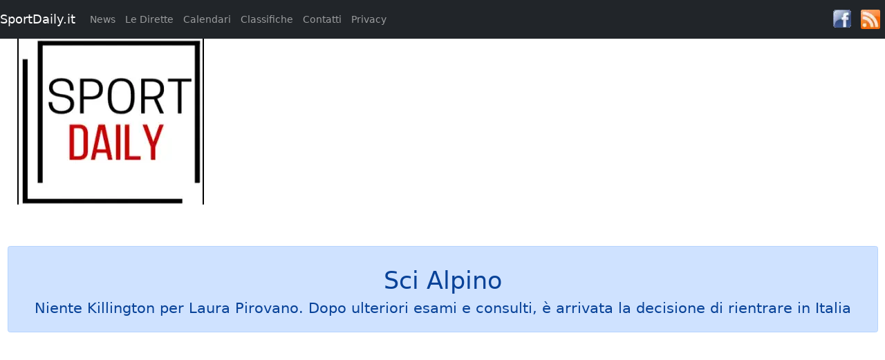

--- FILE ---
content_type: text/html; charset=utf-8
request_url: https://www.sportdaily.it/Sport-Invernali/pirovano-killington-2017.html
body_size: 6040
content:
<!DOCTYPE html>
<html lang="it">
<head>
    <script async src="https://pagead2.googlesyndication.com/pagead/js/adsbygoogle.js?client=ca-pub-1028411679772772" crossorigin="anonymous"></script>    
    <meta charset="utf-8" />
    <meta name="viewport" content="width=device-width, initial-scale=1.0" />
    <meta name="google-site-verification" content="TqwLzx19aq_5a4qAlTKEOP3uBZRkFipdYofD2lv64NQ" />
    <meta name="robots" content="index, follow" />
    <meta name="language" content="it" />
    <title>Niente Killington per Laura Pirovano. Dopo ulteriori esami e consulti, è arrivata la decisione di rientrare in Italia</title>
<meta name="keywords" content="sci alpino, mondiali, calendario, date, medagliere, orario">
<meta name="description" content="Niente Killington per Laura Pirovano. Dopo ulteriori esami e consulti, è arrivata la decisione di rientrare in Italia">
<meta property="og:image" content="https://webservices.sportdaily.it/resources/images/news/9052/Logo600.webp">
<meta property="og:url" content="https://www.SportDaily.it/Sport-Invernali/pirovano-killington-2017.html">
<meta property="og:title" content="Niente Killington per Laura Pirovano. Dopo ulteriori esami e consulti, è arrivata la decisione di rientrare in Italia">
<meta property="og:description" content="Niente Killington per Laura Pirovano. Dopo ulteriori esami e consulti, è arrivata la decisione di rientrare in Italia">
<meta property="og:site_name" content="www.SportDaily.it">
<meta property="og:type" content="article">
<meta property="article:published_time" content="2017-11-20">
<meta property="article:tag" content="sci alpino, mondiali, calendario, date, medagliere, orario">
<meta property="og:locale" content="it_IT">
<link rel="canonical" href="https://www.SportDaily.it/Sport-Invernali/pirovano-killington-2017.html" />

    <link href="/images/common/16x16logo.webp" rel="icon" type="image/x-icon" />
    <link rel="apple-touch-icon" href="/images/common/apple-touch-icon.png">
    <link rel="apple-touch-icon-precomposed" href="/images/common/apple-touch-icon-152.png">
    <link rel="apple-touch-icon" sizes="72x72" href="/images/common/apple-touch-icon-72.png">
    <link rel="apple-touch-icon" sizes="152x152" href="/images/common/apple-touch-icon-152.png">
    <link rel="apple-touch-icon" sizes="180x180" href="/images/common/apple-touch-icon-180.png">
    <link rel="apple-touch-icon" sizes="167x167" href="/images/common/apple-touch-icon-180.png">  
    <link rel="stylesheet" href="https://cdn.jsdelivr.net/npm/bootstrap@5.1.3/dist/css/bootstrap.min.css"  integrity="sha384-1BmE4kWBq78iYhFldvKuhfTAU6auU8tT94WrHftjDbrCEXSU1oBoqyl2QvZ6jIW3" crossorigin="anonymous" />
    <script src="https://cdnjs.cloudflare.com/ajax/libs/jquery/3.6.0/jquery.min.js" integrity="sha512-894YE6QWD5I59HgZOGReFYm4dnWc1Qt5NtvYSaNcOP+u1T9qYdvdihz0PPSiiqn/+/3e7Jo4EaG7TubfWGUrMQ==" crossorigin="anonymous" referrerpolicy="no-referrer"></script>
    <link rel="stylesheet" href="/css/site.min.css?v=Byv50-KcdCEl51gTAqybFmC2bteie89MvBGjqrMOAsw" />  

<script type="text/javascript">
    $(document).ready(function () {$(".classClick").click(
        function () {
            var mySplit = this.id.split('%');
            ByteFile(mySplit[0], mySplit[1],mySplit[2]);});
    })
        function ByteFile(Filename, Id, Tipo) {
            $.ajax({
                cache: false,
                type: "GET",
                url: "/LoadByteFile?FileName=" + Filename + "&IdArticolo=" + Id + "&Tipo=" + Tipo,
                contentType: 'application/json',
                dataType: "json",
                success: function (data) {
                    if (Tipo != "Allegati") {
                        $("#FotoSlide").attr("src", data.responseText);
                        $("#ModalFoto").modal('show');
                    }
                    else {
                        $("#IdPdf").attr("src", data.responseText);
                        $("#ModalPdf").modal('show');
                    }
                },
                error: function (xhr) {
                    alert("Errore nel caricamento del File." + xhr.responseText);
                }
            })
        }
</script>
   
</head>

<body>
    <header>
        <nav class="navbar navbar-expand-lg navbar-dark bg-dark">
            <nav class="navbar navbar-expand-md navbar-dark fixed-top bg-dark">
                <a class="navbar-brand" href="/" onclick="spinner()">SportDaily.it</a>
                <button class="navbar-toggler" type="button" data-bs-toggle="collapse" data-bs-target="#navbarCollapse" aria-controls="navbarCollapse" aria-expanded="false" aria-label="Toggle navigation">
                    <span class="navbar-toggler-icon"></span>
                </button>
                <div class="collapse navbar-collapse" id="navbarCollapse">
                    <ul class="navbar-nav me-auto mb-2 mb-md-0">
                        <li class="nav-item"><a href="/News" class="nav-link" onclick="spinner()">News</a></li>
                        <li class="nav-item"><a href="/Dirette-Partite-Oggi.html" onclick="spinner()" class="nav-link">Le Dirette</a></li>
                        <li class="nav-item"><a href="/Calendari-Sportivi-Aggiornati.html" onclick="spinner()" class="nav-link">Calendari</a></li>
                        <li class="nav-item"><a href="/Classifiche-Ranking-Sport-Aggiornati.html" onclick="spinner()" class="nav-link">Classifiche</a></li>
                        <li class="nav-item"><a href="/Contatti" class="nav-link" onclick="spinner()">Contatti</a></li>
                        <li class="nav-item"><a href="/Privacy" class="nav-link" onclick="spinner()">Privacy</a></li>
                    </ul>
                    <ul class="navbar-nav">
                        <li class="nav-item p-2">
                            <a href="https://www.facebook.com/OlimpiadiFanpageItalia/" target="_new" title="Facebook"><img src="/Images/Icons/fbookico.webp" alt="Seguiteci su FaceBook" /></a>
                        </li>
                         <li class="nav-item p-2">
                            <a href="/SportDaily-Feed" title="feed"><img src="/Images/common/rss.webp" alt="Seguiteci con i Feed" /></a>
                        </li>
                    </ul>
                </div>
            </nav>          
        </nav>
        <div class="container-fluid pt-4">
            <div class="row pt-4">
                <div class="col-xl-3 col-lg-3 col-md-12 col-sm-12 d-flex justify-content-center">
                    <a href="/" onclick="spinner()"><img src="/Images/common/logo270.webp" alt="SportDaily Home Page" /></a>
                </div>
                <div class="col-xl-9 col-lg-9 col-md-12 col-sm-12 d-flex justify-content-center">  
                     <ins class='adsbygoogle'
                    style='display:inline-block;max-width:970px;width:100%;max-height:90px'
                    data-ad-layout= 'in-article'
                    data-ad-format='auto'
                    data-ad-client= 'ca-pub-1028411679772772'
                    data-ad-slot= '1839742321'></ins>
                    <script>(adsbygoogle = window.adsbygoogle || []).push({})</script>
                </div>
            </div>
    </div>
    </header>
    <div class="container-fluid">
        <main role="main" class="pb-3">
                <div class="d-flex justify-content-center mt-3">
        <div class="alert alert-primary w-100">
            <h1 class="text-center mt-3">Sci Alpino</h1>
            <h4 class="text-center">Niente Killington per Laura Pirovano. Dopo ulteriori esami e consulti, &#xE8; arrivata la decisione di rientrare in Italia</h4>           
        </div>
    </div>
       <div class="row">
        <div class="col-lg-12 p-2 text-center">
            <ins class= 'adsbygoogle' 
            style= 'display:block' 
            data-ad-layout= 'in-article' 
            data-ad-format= 'auto' 
            data-ad-client= 'ca-pub-1028411679772772'
             data-ad-slot='1839742321'></ins>
            <script>(adsbygoogle = window.adsbygoogle || []).push({})</script> 
        </div>
    </div>
    <div class="p-lg-5 p-sm-2">
        <h5><p>
	Laura Pirovano dà forfeit e rientra in Italia. Niente Killington, dunque, per la giovane atleta trentina.<br />
	Dopo un'ulteriore radiografia e un consulto con la Commissione medica FISI, è stata presa la decisione di far rientrare Pirovano, per non aggravarne la situazione rimediata in allenamento di slalom a Copper Mountain. la diagnosi parla di una botta da compattamento, a livello del condilo laterale della tibia, che però potrebbe peggiorare con i carichi da sci. Inutile, quindi, forzare per Killington: è preferibile che l'atleta si riposi e torni in forma per le gare europee. Pirovano parte questa sera da Denver e arriverà domani alle 13.40 a Malpensa.</p>
<p>
	<span id="Middle_lblArticolo"><span id="Middle_lblArticolo"><span id="Middle_lblArticolo"><span id="Middle_lblArticolo"><span id="Middle_lblArticolo"><span id="Middle_lblArticolo"><span id="Middle_lblArticolo"><span id="Middle_lblArticolo"><strong><span style="color:#ff0000;">LEGGI ANCHE:</span> CALENDARIO <a href="http://sportdaily.it/Sport-Invernali/calendario-cdm-sci-alpino-maschile-2017-2018.html" target="_blank"><span style="color:#ff0000;">CDM MASCHILE</span></a> E <a href="http://sportdaily.it/Sport-Invernali/calendario-cdm-sci-alpino-femminile-2017-2018.html"><span style="color:#ff0000;">CDM FEMMINILE</span></a> 2017/2018</strong></span></span></span></span></span></span></span></span></p>
<p>
	<span id="Middle_lblArticolo"><span id="Middle_lblArticolo"><span id="Middle_lblArticolo"><span style="color:#ff0000;"><strong>LEGGI ANCHE:</strong></span><span><strong> <a href="http://sportdaily.it/Sport-Invernali/classifica-cdm-sci-donne-2017-2018.html">LA CLASSIFICA DELLA CDM FEMMINILE</a></strong></span></span></span></span></p>
<p>
	<span id="Middle_lblArticolo"><span id="Middle_lblArticolo"><span id="Middle_lblArticolo"><span><span><span><span><span><strong><span id="Middle_lblArticolo"><span id="Middle_lblArticolo"><span id="Middle_lblArticolo"><span id="Middle_lblArticolo"><span id="Middle_lblArticolo"><span style="color:#ff0000;">LEGGI ANCHE:</span></span></span></span></span></span> <a href="http://sportdaily.it/Sport-Invernali/diretta-coppa-mondo-sci-alpino-2017-2018.html">TUTTO LO SCI IN DIRETTA</a></strong></span></span></span></span></span></span></span></span></p>
<p>
	BIG_ADSENSE</p>
<p>
	AMAZON_ADSENSE</p></h5>
    </div>          
        
    <h6>20/11/2017</h6>
        <div class="row">
        </div>
            <div class="row">
                <div class"col-lg-8 col-sm-12 col-xs-12 col-md-12">
                    <div class="alert alert-primary text-center">
                        <h5>Ti potrebbe interessare anche:</h5>
                    </div>
                    <ul>
                            <li><h5><a href="programma-coppa-europa-Reinswald-2026">A Reinswald tutto &#xE8; pronto per la 20a edizione della Coppa Europa FIS di sci alpino: l&#x27;inizio &#xE8; stato anticipato a luned&#xEC;</a></h5></li>
                            <li><h5><a href="risultati-super-g-tarvisio-2026">Tarvisio chiude in bellezza la Coppa del Mondo: la tedesca Emma Aicher vince il Super G</a></h5></li>
                            <li><h5><a href="delago-vince-discesa-tarvisio-2026">Nicol Delago trionfa a Tarvisio: il Friuli Venezia Giulia festeggia il ritorno della Coppa del Mondo</a></h5></li>
                            <li><h5><a href="risultati-prova-discesa-tarvisio-16-gennaio-2026">L&#x2019;azzurra &#xE8; stata la pi&#xF9; veloce nell&#x2019;ultima prova, Ortlieb e &#x160;tuhec inseguono. Sale l&#x2019;attesa per le stelle in gara sulla Di Prampero</a></h5></li>
                            <li><h5><a href="risultati-prova-discesa-15-gennaio-2026">L&#x2019;austriaca la pi&#xF9; veloce sulla Di Prampero nella prima prova della discesa femminile. Delago miglior azzurra, Vonn settima</a></h5></li>
                    </ul>
                </div>
            </div>

    <div class="modal fade" data-bs-backdrop="static" id="ModalFoto" tabindex="-1" aria-hidden="true">
        <div class="modal-dialog modal-dialog-centered modal-xl">
            <div class="modal-content">
                <div class="modal-header alert-primary">
                <h5 class="modal-title w-100 text-center">SportDaily.it</h5>
                    <button type="button" class="btn-close" data-bs-dismiss="modal" aria-label="Close"></button>
                </div>
                <div class="modal-body d-flex justify-content-center">
                    <img src="" id="FotoSlide" class="rounded float-start img-fluid" />
                </div>
            </div>
        </div>
    </div>
    <div class="modal fade" data-bs-backdrop="static" id="ModalPdf" tabindex="-1" aria-hidden="true">
        <div class="modal-dialog modal-dialog-centered modal-xl">
            <div class="modal-content">
                <div class="modal-header alert-primary">
                    <h5 class="modal-title w-100 text-center">SportDaily.it</h5>
                    <button type="button" class="btn-close" data-bs-dismiss="modal" aria-label="Close"></button>
                </div>
                <div class="modal-body d-flex justify-content-center">
                     <iframe src=""  id="IdPdf" style="width: 100%;height: 800px;border: none;" frameborder="0"></iframe>
                </div>
            </div>
        </div>
    </div>


        </main>
    </div>

    <footer class="text-white bg-dark text-center">
        <div class="container-fluid">
            <p>
                © Copyright 2012-2026 Direttore responsabile Matteo Moscati   P.I. 01552400531 REA 134461 ROC 24577<br />
                Fanno parte del network SportDaily: <a href="https://MarathonWorld.it" target="_new">MarathonWorld</a>  - <a href="https://AhAhAh.it" target="_new">AhAhAh</a><br/>
                <a href="https://www.diretta.it/serie-a/#/zDpS37lb/table/overall">Risultati Live Serie A</a>
            </p>
        </div>
    </footer>
    <div id="loading">
        <div id="loadingcontent">
            <p id="loadingspinner">
                <img src="/Images/Common/spinner.webp" alt="Loading" />
            </p>
        </div>
    </div>
    <script>
        window['gtag_enable_tcf_support'] = true;
    </script>
<script src="https://cdn.jsdelivr.net/npm/bootstrap@5.1.3/dist/js/bootstrap.bundle.min.js" integrity="sha384-ka7Sk0Gln4gmtz2MlQnikT1wXgYsOg+OMhuP+IlRH9sENBO0LRn5q+8nbTov4+1p" crossorigin="anonymous"></script>
<script async src="https://www.googletagmanager.com/gtag/js?id=UA-37368937-2"></script>
    <script async>window.dataLayer = window.dataLayer || []; function gtag() { dataLayer.push(arguments); } gtag('js', new Date()); gtag('config', 'UA-37368937-2');</script>
    <script async">
         var _gaq = _gaq || [];_gaq.push(['_setAccount', 'UA-37368937-2']);_gaq.push(['_trackPageview']);
        (function () {
        var ga = document.createElement('script'); ga.type = 'text/javascript'; ga.async = true;
        ga.src = ('https:' == document.location.protocol ? 'https://ssl' : 'http://www') + '.google-analytics.com/ga.js';
        var s = document.getElementsByTagName('script')[0];
        s.parentNode.insertBefore(ga, s);
        })();        
</script>
    <script src="/js/site.min.js"></script>

</body>
</html>


--- FILE ---
content_type: text/html; charset=utf-8
request_url: https://www.google.com/recaptcha/api2/aframe
body_size: 266
content:
<!DOCTYPE HTML><html><head><meta http-equiv="content-type" content="text/html; charset=UTF-8"></head><body><script nonce="_yqHAyCDcc0om0IGFuxQ0Q">/** Anti-fraud and anti-abuse applications only. See google.com/recaptcha */ try{var clients={'sodar':'https://pagead2.googlesyndication.com/pagead/sodar?'};window.addEventListener("message",function(a){try{if(a.source===window.parent){var b=JSON.parse(a.data);var c=clients[b['id']];if(c){var d=document.createElement('img');d.src=c+b['params']+'&rc='+(localStorage.getItem("rc::a")?sessionStorage.getItem("rc::b"):"");window.document.body.appendChild(d);sessionStorage.setItem("rc::e",parseInt(sessionStorage.getItem("rc::e")||0)+1);localStorage.setItem("rc::h",'1769799825992');}}}catch(b){}});window.parent.postMessage("_grecaptcha_ready", "*");}catch(b){}</script></body></html>

--- FILE ---
content_type: text/javascript
request_url: https://www.sportdaily.it/js/site.min.js
body_size: 1441
content:
function LoadListaNews(e){$("#loading").fadeIn(),$("#NewsTable tbody").empty(),new InfinityScroll("NewsTable","/PartialNews",{Anno:$("#cboAnno").html(),TipoNews:e}),$("#loading").fadeOut()}function InfinityScroll(e,t,a){this.table=e,this.action=t,this.params=a,this.loading=!1,this.AddTableLines=function(e){this.loading=!0,this.params.firstItem=e,$.ajax({type:"POST",url:n.action,data:n.params,dataType:"html"}).done(function(e){e&&($("#"+n.table+" tbody").append(e),n.loading=!1)}).fail(function(e,t,a){LoadToast("Nessun Dato Presente.")})};var n=this;window.onscroll=function(e){var t;window.innerHeight+window.scrollY>=document.body.offsetHeight&&(n.loading||(t=$("#"+n.table+" tr").length-1,$("#loading").fadeIn(),n.AddTableLines(t),$("#loading").fadeOut()))},this.AddTableLines(0)}function InviaMail(){var e=$("#floatingNome").val(),t=$("#floatingEmail").val(),a=$("#Messaggio").val();CheckContatti(e,t,a)&&PostMail(e,t,a,$(".btn-group >.btn-check.checked").prop("value"))}function CheckContatti(e,t,a){return""==e?(LoadToast("Inserire Nome e Cognome."),$("#floatingNome").focus(),!1):""==t?(LoadToast("Inserire l'indirizzo Mail."),$("#floatingEmail").focus(),!1):isValidEmailAddress(t)?""!=a||(LoadToast("Inserire il Messaggio."),$("#Messaggio").focus(),!1):(LoadToast("Indirizzo Mail non corretto."),$("#floatingEmail").focus(),!1)}function PostMail(e,t,a,n){spinner(),$.post("/PostContatti",{Nome:e,Mail:t,Messaggio:a,Tipo:n},function(e){$("#loading").fadeOut(),LoadToast("OK"==e?"Grazie di averci contattato. Ti risponderemo velocemente.":"Attenzione c'è stato un problema. Mail non inviata.")})}function BannerClick(e){$.post("/BannerClick",{IdBanner:e},function(e){""!=e&&(-1!=e.indexOf("http")?window.open(e,"_blank"):window.open(e,"_self"))})}function controllaCell(e){return""!=$.trim(e)&&(!!$.isNumeric(e)&&!($.trim(e).length<6||12<$.trim(e).length))}function isValidEmailAddress(e){return new RegExp(/^(("[\w-\s]+")|([\w-]+(?:\.[\w-]+)*)|("[\w-\s]+")([\w-]+(?:\.[\w-]+)*))(@((?:[\w-]+\.)*\w[\w-]{0,66})\.([a-z]{2,6}(?:\.[a-z]{2})?)$)|(@\[?((25[0-5]\.|2[0-4][0-9]\.|1[0-9]{2}\.|[0-9]{1,2}\.))((25[0-5]|2[0-4][0-9]|1[0-9]{2}|[0-9]{1,2})\.){2}(25[0-5]|2[0-4][0-9]|1[0-9]{2}|[0-9]{1,2})\]?$)/i).test(e)}function spinner(){$("#loading").fadeIn()}function LoadToast(e){$("#DivToast").removeClass("myToast"),$("#DivToast").addClass("myToastLoad"),document.getElementById("IdToast").innerHTML=e,bootstrap.Toast.Default.delay=1500,$(".toast").toast("show")}function LoadSports(e,t){$("#loading").fadeIn(),$("#"+t).empty();var a=document.createElement("div");a.className="row pt-2",$.get("OtherSportClick",{Id:e},function(e){OtherSport(a,e[0].titolo,e[0].occhiello,e[0].googleName,e[0].immagine),OtherSport(a,e[1].titolo,e[1].occhiello,e[1].googleName,e[1].immagine),OtherSport(a,e[2].titolo,e[2].occhiello,e[2].googleName,e[2].immagine)}),document.getElementById(t).appendChild(a),$("#loading").fadeOut()}function OtherSport(e,t,a,n,o){var i=document.createElement("div");i.className="col-lg-4";var l=document.createElement("div");l.className="card mb-3";var d=document.createElement("div");d.className="row g-0 text-center",l.appendChild(d);var s=document.createElement("div");s.className="col-md-3 pt-2",d.appendChild(s);var c=document.createElement("img");c.className="img-fluid rounded-start",c.src=""==o||null==o?"images/Common/logo260x160.webp":o,s.appendChild(c);c=document.createElement("div");c.className="col-md-9",d.appendChild(c);d=document.createElement("div");d.className="card-body",c.appendChild(d);c=document.createElement("h5");c.className="card-title",c.innerText=t,d.appendChild(c);c=document.createElement("p");c.className="card-text",c.innerText=a,d.appendChild(c);c=document.createElement("a");c.href=n,c.appendChild(l),i.appendChild(c),e.appendChild(i)}